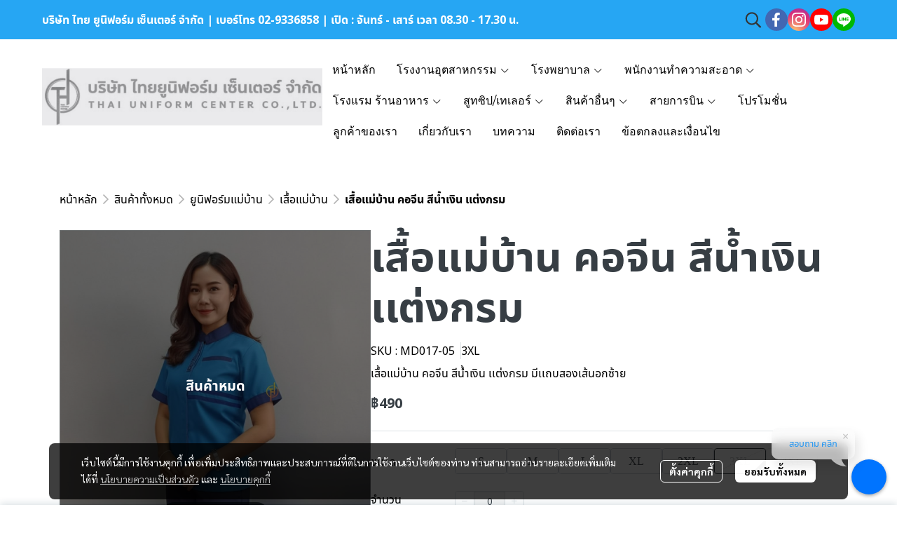

--- FILE ---
content_type: text/html; charset=UTF-8
request_url: https://rwidget.readyplanet.com/api/gogogle-map/13.78892,100.598415/17/th/780/570
body_size: 58
content:
<meta name="viewport" content="width=device-width, initial-scale=1" />
<style>
body {
    margin: 0;
    padding: 0;
    overflow: hidden;
}
iframe {
    position: absolute;
    top: 0;
    left: 0;
    width: 100%;
    height: 100%;
    outline: none;
}
</style>
<iframe frameborder="0" style="border: 0px; width: 780px; height: 570px;" src="https://www.google.com/maps/embed/v1/place?key=AIzaSyB5oZf09fb8VjX7giZcsUGIBKCl-nAe204&amp;q=13.78892,100.598415&amp;zoom=17&amp;language=th"></iframe>

--- FILE ---
content_type: application/javascript
request_url: https://cloud.makewebstatic.com/makeweb/prod/frontend/_nuxt/a63959f.js
body_size: 845
content:
(window.webpackJsonp=window.webpackJsonp||[]).push([[320],{1748:function(e,t,n){"use strict";n(12),n(10),n(14),n(11),n(15);var r,o=n(0),c=(n(5),n(65),n(70),n(13),n(25),n(269),n(357)),l=n(28);function O(object,e){var t=Object.keys(object);if(Object.getOwnPropertySymbols){var n=Object.getOwnPropertySymbols(object);e&&(n=n.filter((function(e){return Object.getOwnPropertyDescriptor(object,e).enumerable}))),t.push.apply(t,n)}return t}function y(e){for(var i=1;i<arguments.length;i++){var source=null!=arguments[i]?arguments[i]:{};i%2?O(Object(source),!0).forEach((function(t){Object(o.a)(e,t,source[t])})):Object.getOwnPropertyDescriptors?Object.defineProperties(e,Object.getOwnPropertyDescriptors(source)):O(Object(source)).forEach((function(t){Object.defineProperty(e,t,Object.getOwnPropertyDescriptor(source,t))}))}return e}var f=(r={NotExist:function(){return n.e(37).then(n.bind(null,4155))}},Object(o.a)(r,c.c.type,(function(){return n.e(79).then(n.bind(null,4156))})),Object(o.a)(r,c.b.type,(function(){return n.e(78).then(n.bind(null,4012))})),Object(o.a)(r,c.a.type,(function(){return n.e(77).then(n.bind(null,2652))})),Object(o.a)(r,c.B.prefixType,(function(){return n.e(103).then(n.bind(null,2654))})),Object(o.a)(r,c.d.type,(function(){return n.e(80).then(n.bind(null,4157))})),Object(o.a)(r,c.e.type,(function(){return n.e(81).then(n.bind(null,4158))})),Object(o.a)(r,c.g.type,(function(){return n.e(83).then(n.bind(null,4026))})),Object(o.a)(r,c.h.type,(function(){return Promise.all([n.e(0),n.e(84)]).then(n.bind(null,4277))})),Object(o.a)(r,c.y.type,(function(){return n.e(101).then(n.bind(null,4159))})),Object(o.a)(r,c.u.type,(function(){return n.e(97).then(n.bind(null,4160))})),Object(o.a)(r,c.o.type,(function(){return Promise.all([n.e(38),n.e(91)]).then(n.bind(null,4013))})),Object(o.a)(r,c.p.type,(function(){return Promise.all([n.e(6),n.e(38),n.e(92)]).then(n.bind(null,4027))})),Object(o.a)(r,c.f.type,(function(){return n.e(82).then(n.bind(null,4161))})),Object(o.a)(r,c.q.type,(function(){return n.e(93).then(n.bind(null,4162))})),Object(o.a)(r,c.m.type,(function(){return Promise.all([n.e(17),n.e(18),n.e(16),n.e(89)]).then(n.bind(null,4163))})),Object(o.a)(r,c.s.type,(function(){return n.e(95).then(n.bind(null,4164))})),Object(o.a)(r,c.i.type,(function(){return n.e(85).then(n.bind(null,4165))})),Object(o.a)(r,c.v.type,(function(){return Promise.all([n.e(0),n.e(5),n.e(4),n.e(20),n.e(98)]).then(n.bind(null,4278))})),Object(o.a)(r,c.z.type,(function(){return Promise.all([n.e(0),n.e(102)]).then(n.bind(null,4014))})),Object(o.a)(r,c.t.type,(function(){return Promise.all([n.e(0),n.e(5),n.e(4),n.e(9),n.e(96)]).then(n.bind(null,4279))})),Object(o.a)(r,c.l.type,(function(){return n.e(88).then(n.bind(null,4166))})),Object(o.a)(r,c.j.type,(function(){return n.e(86).then(n.bind(null,4167))})),Object(o.a)(r,c.k.type,(function(){return n.e(87).then(n.bind(null,4168))})),Object(o.a)(r,c.r.type,(function(){return n.e(94).then(n.bind(null,4169))})),Object(o.a)(r,c.w.type,(function(){return Promise.all([n.e(17),n.e(18),n.e(16),n.e(99)]).then(n.bind(null,4170))})),Object(o.a)(r,c.n.type,(function(){return n.e(90).then(n.bind(null,4171))})),Object(o.a)(r,c.x.type,(function(){return Promise.all([n.e(0),n.e(5),n.e(4),n.e(9),n.e(100)]).then(n.bind(null,4280))})),r),d=Object.keys(f),j={props:["component_id","section_key","parent_key","grid_key","grid_layout","cell_order"],components:y({},f),computed:y(y({},Object(l.b)({components:"components"})),{},{component:function(){return this.components[this.component_id]}}),methods:{getDynamicComponent:function(e){return e=e.search(c.B.prefixType)>-1?c.B.prefixType:e,d.indexOf(e)>-1?e:"NotExist"}}},m=n(21),component=Object(m.a)(j,(function(){var e=this,t=e.$createElement,n=e._self._c||t;return e.component&&e.component_id?n(e.getDynamicComponent(e.component.type),{tag:"component",attrs:{component:e.component,parent_key:e.parent_key,section_key:e.section_key,grid_key:e.grid_key,grid_layout:e.grid_layout,cell_order:e.cell_order}},[e._t("default")],2):e._e()}),[],!1,null,null,null);t.a=component.exports},4039:function(e,t,n){"use strict";n.r(t);n(13),n(12),n(10),n(5),n(14),n(11),n(15);var r=n(0),o=n(28);function c(object,e){var t=Object.keys(object);if(Object.getOwnPropertySymbols){var n=Object.getOwnPropertySymbols(object);e&&(n=n.filter((function(e){return Object.getOwnPropertyDescriptor(object,e).enumerable}))),t.push.apply(t,n)}return t}var l={components:{DynamicComponent:n(1748).a},computed:function(e){for(var i=1;i<arguments.length;i++){var source=null!=arguments[i]?arguments[i]:{};i%2?c(Object(source),!0).forEach((function(t){Object(r.a)(e,t,source[t])})):Object.getOwnPropertyDescriptors?Object.defineProperties(e,Object.getOwnPropertyDescriptors(source)):c(Object(source)).forEach((function(t){Object.defineProperty(e,t,Object.getOwnPropertyDescriptor(source,t))}))}return e}({},Object(o.b)({CONTENT_CONTAINER:"CONTENT_CONTAINER",metadata:"metadata",components:"components"})),methods:{checkEnable:function(e){return"SECTION_PAGE"==e||!!this.components[e]&&(void 0===this.components[e].properties.isEnable||this.components[e].properties.isEnable)}}},O=l,y=n(21),component=Object(y.a)(O,(function(){var e=this,t=e.$createElement,n=e._self._c||t;return n("div",{staticClass:"flex-grow-1",attrs:{id:"section-contents"}},[n("div",[e._l(e.CONTENT_CONTAINER.componentsID,(function(t){return[e.checkEnable(t)?n("div",{key:"section_key"+t,style:{position:"relative"}},[n("DynamicComponent",{attrs:{component_id:t,id:""+t}})],1):e._e()]}))],2)])}),[],!1,null,null,null);t.default=component.exports}}]);

--- FILE ---
content_type: application/javascript
request_url: https://cloud.makewebstatic.com/makeweb/prod/frontend/_nuxt/02972db.js
body_size: 30274
content:
(window.webpackJsonp=window.webpackJsonp||[]).push([[20],{1871:function(e,t,r){"use strict";r(13),r(12),r(10),r(5),r(14),r(11),r(15);var o,d=r(0),n=r(28),c=r(21);function l(object,e){var t=Object.keys(object);if(Object.getOwnPropertySymbols){var r=Object.getOwnPropertySymbols(object);e&&(r=r.filter((function(e){return Object.getOwnPropertyDescriptor(object,e).enumerable}))),t.push.apply(t,r)}return t}function A(e){for(var i=1;i<arguments.length;i++){var source=null!=arguments[i]?arguments[i]:{};i%2?l(Object(source),!0).forEach((function(t){Object(d.a)(e,t,source[t])})):Object.getOwnPropertyDescriptors?Object.defineProperties(e,Object.getOwnPropertyDescriptors(source)):l(Object(source)).forEach((function(t){Object.defineProperty(e,t,Object.getOwnPropertyDescriptor(source,t))}))}return e}var v={components:{IconThankyouRatingAndReview:Object(c.a)({},(function(){var e=this,t=e.$createElement,r=e._self._c||t;return r("svg",{attrs:{width:"64",height:"64",viewBox:"0 0 64 64",fill:"none",xmlns:"http://www.w3.org/2000/svg","xmlns:xlink":"http://www.w3.org/1999/xlink"}},[r("rect",{attrs:{width:"64",height:"64",fill:"url(#pattern0)"}}),e._v(" "),r("defs",[r("pattern",{attrs:{id:"pattern0",patternContentUnits:"objectBoundingBox",width:"1",height:"1"}},[r("use",{attrs:{"xlink:href":"#image0_3089_17895",transform:"scale(0.00195312)"}})]),e._v(" "),r("image",{attrs:{id:"image0_3089_17895",width:"512",height:"512","xlink:href":"[data-uri]"}})])])}),[],!1,null,null,null).exports},props:{open:{type:Boolean}},data:function(){return{}},computed:A(A({},Object(n.b)({screenWidth:"screenWidth",siteComponents:"siteComponents",languageUse:"language/locale",memberData:"memberData"})),{},(o={detectDevice:function(){return this.$device.isDesktop?"desktop":this.$device.isTablet?"tablet":this.$device.isMobile?"mobile":void 0},isMobile:function(){return"mobile"==this.detectDevice||this.screenWidth<768},isDesktop:function(){return"desktop"==this.detectDevice||this.screenWidth>=1110},openModal:{get:function(){return this.open},set:function(e){this.$emit("close",e)}}},Object(d.a)(o,"detectDevice",(function(){return this.$device.isDesktop?"desktop":this.$device.isTablet?"tablet":this.$device.isMobile?"mobile":void 0})),Object(d.a)(o,"isMobile",(function(){return"mobile"==this.detectDevice||this.screenWidth<768})),Object(d.a)(o,"isTablet",(function(){return"tablet"==this.detectDevice||this.screenWidth>767&&this.screenWidth<1110})),Object(d.a)(o,"isDesktop",(function(){return"desktop"==this.detectDevice||this.screenWidth>=1110})),o)),methods:{onModalShow:function(){},closeModal:function(){this.openModal=!1}}},m=(r(2061),Object(c.a)(v,(function(){var e=this,t=e.$createElement,r=e._self._c||t;return r("b-modal",{attrs:{id:"modal-product-review-thankyou","modal-class":"d-flex justify-content-center "+(e.isMobile?"align-items-center":""),"body-class":"modal-product-review-thankyou","hide-header":"","hide-footer":""},on:{show:e.onModalShow},model:{value:e.openModal,callback:function(t){e.openModal=t},expression:"openModal"}},[r("div",{staticClass:"float-right ml-auto close-modal cursor-pointer",on:{click:e.closeModal}},[r("i",{staticClass:"far fa-times"})]),e._v(" "),r("div",{staticClass:"content"},[r("IconThankyouRatingAndReview"),e._v(" "),r("div",{staticClass:"title"},[e._v(e._s(e.$t("website.productReview.modalThankyou.lblTitle",e.languageUse)))]),e._v(" "),r("div",{staticClass:"desc"},[e._v(e._s(e.$t("website.productReview.modalThankyou.lblDesc1",e.languageUse))),r("br"),e._v(e._s(e.$t("website.productReview.modalThankyou.lblDesc2",e.languageUse)))])],1)])}),[],!1,null,null,null));t.a=m.exports},1987:function(e,t,r){var content=r(2062);content.__esModule&&(content=content.default),"string"==typeof content&&(content=[[e.i,content,""]]),content.locals&&(e.exports=content.locals);(0,r(42).default)("6f96051b",content,!0,{sourceMap:!1})},2031:function(e,t,r){"use strict";r(12),r(10),r(14),r(15);var o=r(1),d=r(0),n=(r(26),r(75),r(5),r(11),r(57),r(73),r(229),r(37),r(13),r(27),r(28)),c=r(1787),l=r(87);function A(object,e){var t=Object.keys(object);if(Object.getOwnPropertySymbols){var r=Object.getOwnPropertySymbols(object);e&&(r=r.filter((function(e){return Object.getOwnPropertyDescriptor(object,e).enumerable}))),t.push.apply(t,r)}return t}function v(e){for(var i=1;i<arguments.length;i++){var source=null!=arguments[i]?arguments[i]:{};i%2?A(Object(source),!0).forEach((function(t){Object(d.a)(e,t,source[t])})):Object.getOwnPropertyDescriptors?Object.defineProperties(e,Object.getOwnPropertyDescriptors(source)):A(Object(source)).forEach((function(t){Object.defineProperty(e,t,Object.getOwnPropertyDescriptor(source,t))}))}return e}var m={components:{RatingStar:c.a},props:{open:{type:Boolean},type:{type:String,default:"product"},orderId:{type:String,default:null},productId:{type:String,default:null},product:{type:Object},productImage:{type:Object},priceData:{type:Object}},data:function(){return{openStep2:!1,loading:!1,loadingSubmit:!1,products:[],reviews:[],errorRatingReviewIndex:[],errorImageReviewIndex:{},validateRating:!1,validateImage:!1,errorUserNotMatch:!1}},computed:v(v({},Object(n.b)({screenWidth:"screenWidth",siteComponents:"siteComponents",languageUse:"language/locale",memberData:"memberData",ipAddress:"ipAddress"})),{},{openModal:{get:function(){return this.open},set:function(e){this.$emit("close",e)}},detectDevice:function(){return this.$device.isDesktop?"desktop":this.$device.isTablet?"tablet":this.$device.isMobile?"mobile":void 0},isMobile:function(){return"mobile"==this.detectDevice||this.screenWidth<768},isTablet:function(){return"tablet"==this.detectDevice||this.screenWidth>767&&this.screenWidth<1110},isDesktop:function(){return"desktop"==this.detectDevice||this.screenWidth>=1110},whitelistFileExtension:function(){return"image/jpeg, image/png"}}),methods:{onModalShow:function(){var e=this;this.products=[],this.reviews=[],this.errorRatingReviewIndex=[],this.errorImageReviewIndex={},this.validateRating=!1,this.validateImage=!1,"product"==this.type?this.fetchProductsForReview():this.fetchOrderProductsForReview(),setTimeout((function(){e.openStep2=!0}),100)},closeModal:function(){var e=this;this.openStep2=!1,setTimeout((function(){e.openModal=!1}),200)},orderProduct:function(){"product"==this.type?this.$emit("onOrder"):this.closeModal()},fetchProductsForReview:function(){var e=this;return Object(o.a)(regeneratorRuntime.mark((function t(){var r,o;return regeneratorRuntime.wrap((function(t){for(;;)switch(t.prev=t.next){case 0:if(e.loading=!0,r={memberId:e.memberData.id},!e.productId){t.next=7;break}return t.next=5,e.$store.dispatch("services/productReview/getProductsForReview",{productId:e.productId,params:r});case 5:(o=t.sent)&&(e.products=o,o.forEach((function(t){e.reviews.push({orderId:t.orderId,orderCode:t.orderCode,productId:t.productId,productSkuId:t.productSkuId,rating:0,reviewText:"",reviewImage:[]})})));case 7:e.loading=!1;case 8:case"end":return t.stop()}}),t)})))()},fetchOrderProductsForReview:function(){var e=this;return Object(o.a)(regeneratorRuntime.mark((function t(){var r,o;return regeneratorRuntime.wrap((function(t){for(;;)switch(t.prev=t.next){case 0:if(e.errorUserNotMatch=!1,e.loading=!0,r={memberId:e.memberData.id},!e.orderId){t.next=8;break}return t.next=6,e.$store.dispatch("services/productReview/getOrderProductsForReview",{orderId:e.orderId,params:r});case 6:(o=t.sent)?(e.products=o,o.forEach((function(t){e.reviews.push({orderId:t.orderId,orderCode:t.orderCode,productId:t.productId,productSkuId:t.productSkuId,rating:0,reviewText:"",reviewImage:[]})}))):e.errorUserNotMatch=!0;case 8:e.loading=!1;case 9:case"end":return t.stop()}}),t)})))()},selectRating:function(e,t){if(this.reviews[e].rating=t,this.errorRatingReviewIndex.includes(e)){var r=this.errorRatingReviewIndex.indexOf(e);this.errorRatingReviewIndex.splice(r,1)}},selectImage:function(e,t){var r=e.target.files;if(r[0]){var o=this,d=new File([r[0]],r[0].name,{type:r[0].type}),n=new FileReader;n.readAsDataURL(d),n.onloadend=function(){o.reviews[t].reviewImage.push({url:n.result,order:o.reviews[t].reviewImage.length,sizeError:r[0].size/1024/1024>4,validated:!1,fileContent:r[0]})}}},deleteReviewImage:function(e,t){var r=this.reviews[e].reviewImage,o=[];t<r.length&&r.splice(t,1),r.forEach((function(e,t){o.push(v(v({},e),{},{order:t}))})),this.reviews[e].reviewImage=o,this.setErrorReviewImageValidated()},submit:function(){var e=this;return Object(o.a)(regeneratorRuntime.mark((function t(){var r,o;return regeneratorRuntime.wrap((function(t){for(;;)switch(t.prev=t.next){case 0:if(e.loadingSubmit=!0,e.errorRatingReviewIndex=[],e.validateRating=!0,e.reviews.forEach((function(t,r){0==t.rating&&(e.errorRatingReviewIndex.includes(r)||e.errorRatingReviewIndex.push(r))})),e.validateImage=!0,r={},e.reviews.forEach((function(t,o){t.reviewImage.forEach((function(t,d){t.sizeError&&(Object.prototype.hasOwnProperty.call(r,o)?r[o].push(d):r[o]=[d]),e.reviews[o].reviewImage[d].validated=!0}))})),e.errorImageReviewIndex=r,0!=Object.keys(e.errorImageReviewIndex).length||0!=e.errorRatingReviewIndex.length){t.next=15;break}return o=new FormData,e.reviews.forEach((function(t,r){o.append("review[".concat(r,"][orderId]"),t.orderId),o.append("review[".concat(r,"][orderCode]"),t.orderCode),o.append("review[".concat(r,"][productId]"),t.productId),o.append("review[".concat(r,"][productSkuId]"),t.productSkuId),o.append("review[".concat(r,"][memberId]"),e.memberData.id),o.append("review[".concat(r,"][status]"),"0"),o.append("review[".concat(r,"][language]"),e.languageUse),o.append("review[".concat(r,"][ipAddress]"),e.ipAddress),o.append("review[".concat(r,"][rating]"),t.rating),o.append("review[".concat(r,"][reviewText]"),t.reviewText),t.reviewImage.length>0&&t.reviewImage.forEach((function(image,e){o.append("review[".concat(r,"][reviewImage][").concat(e,"][fileContent]"),image.fileContent),o.append("review[".concat(r,"][reviewImage][").concat(e,"][order]"),image.order+1)}))})),t.next=13,e.$store.dispatch("services/productReview/insertProductReview",{formData:o});case 13:t.sent&&e.$emit("onSubmitted");case 15:e.loadingSubmit=!1;case 16:case"end":return t.stop()}}),t)})))()},setErrorReviewImageValidated:function(){var e={};this.reviews.forEach((function(t,r){t.reviewImage.forEach((function(t,o){t.sizeError&&t.validated&&(Object.prototype.hasOwnProperty.call(e,r)?e[r].push(o):e[r]=[o])}))})),this.errorImageReviewIndex=e},decodeSpecialChar:function(e){return l.c.decodeSpecialChars(e)}}},w=(r(2121),r(21)),component=Object(w.a)(m,(function(){var e=this,t=e.$createElement,r=e._self._c||t;return r("b-modal",{attrs:{id:"modal-product-review-mobile","body-class":"p-0 modal-product-review-mobile","dialog-class":e.openStep2?"open2":""},on:{show:e.onModalShow},scopedSlots:e._u([{key:"modal-header",fn:function(){return[r("div",{staticClass:"d-flex align-items-center w-100"},[r("div",{staticClass:"d-flex align-items-center justify-content-center w-100",on:{click:e.closeModal}},[r("i",{staticClass:"fal fa-chevron-left position-absolute",staticStyle:{left:"16px"}}),e._v(" "),r("span",{staticClass:"fs-sa-16 fw-bold"},[e._v("\n          "+e._s(e.errorUserNotMatch?e.$t("website.productReview.modalReview.errUserNotMatchTitle",e.languageUse):e.$t("website.productReview.modalReview.lblTitle",e.languageUse))+"\n        ")])])])]},proxy:!0},{key:"modal-footer",fn:function(){return[r("div",{staticClass:"d-flex flex-column justify-content-end w-100 h-100",class:{"pointer-none":e.loadingSubmit},staticStyle:{gap:"8px"}},[e.errorUserNotMatch||0!=e.products.length||e.loading?e._e():r("b-button",{staticClass:"cursor-pointer w-100 m-0",attrs:{variant:"dark"},on:{click:e.orderProduct}},[e._v(e._s(e.$t("website.productReview.modalReview.lblBtnOrder",e.languageUse)))]),e._v(" "),!e.errorUserNotMatch&&e.products.length>0&&!e.loading?r("b-button",{staticClass:"cursor-pointer w-100 m-0",attrs:{variant:"dark"},on:{click:e.submit}},[e._v(e._s(e.$t("website.productReview.modalReview.lblBtnSubmit",e.languageUse)))]):e._e(),e._v(" "),e.errorUserNotMatch||e.loading?e._e():r("b-button",{staticClass:"cursor-pointer w-100 m-0",attrs:{variant:"outline-dark"},on:{click:e.closeModal}},[e._v(e._s(e.$t("modal.core.lblCancel")))]),e._v(" "),e.errorUserNotMatch&&!e.loading?r("b-button",{staticClass:"cursor-pointer w-100 m-0",attrs:{variant:"dark"},on:{click:e.closeModal}},[e._v(e._s(e.$t("common.btn.ok",e.languageUse)))]):e._e()],1)]},proxy:!0}]),model:{value:e.openModal,callback:function(t){e.openModal=t},expression:"openModal"}},[e._v(" "),r("b-overlay",{staticStyle:{height:"100%"},attrs:{show:e.loading||e.loadingSubmit,rounded:"sm"}},[!e.errorUserNotMatch&&e.products.length>0&&!e.loading?r("div",{staticClass:"product-review-list-wrapper"},e._l(e.products,(function(t,o){return r("div",{key:o,staticClass:"pdr-item"},[r("div",{staticClass:"d-flex flex-row",staticStyle:{gap:"16px"}},[r("img",{staticClass:"pdr-image",attrs:{src:t.productImage}}),e._v(" "),r("div",{staticClass:"pdr-detail"},[r("div",{staticClass:"pdr-name"},[e._v(e._s(e.decodeSpecialChar(t.productName)))]),e._v(" "),t.productAttribute&&t.productAttribute.length>0?r("div",{staticClass:"pdr-attr"},[e._v("\n              "+e._s(e.$t("website.productReview.lblProductAttribute",e.languageUse))+":\n              "),e._l(t.productAttribute,(function(t,o){return r("div",{key:o,staticClass:"pdr-attr-item"},["2"!=t.type?r("div",{class:"1"==t.type?"option":"text"},[e._v(e._s(t.valueName))]):r("div",{staticClass:"color"},[r("div",{staticClass:"color-icon",style:{"--attr-color-value":t.value}}),e._v("\n                  "+e._s(t.valueName)+"\n                ")])])}))],2):e._e(),e._v(" "),r("div",{staticClass:"pdr-price"},[r("div",{staticClass:"price",class:{disabled:t.productPrice!=t.productPriceSum}},[r("MoneyFormat",{attrs:{value:t.productPrice}})],1),e._v(" "),t.productPrice!=t.productPriceSum?r("div",{staticClass:"price sum"},[r("MoneyFormat",{attrs:{value:t.productPriceSum}})],1):e._e()])])]),e._v(" "),r("div",{staticClass:"detail-grid"},[r("div",{staticClass:"grid-title"},[e._v(e._s(e.$t("website.productReview.modalReview.lblOrderCode",e.languageUse)))]),e._v(" "),r("div",{staticClass:"grid-detail"},[e._v(e._s(t.orderCode))]),e._v(" "),r("div",{staticClass:"grid-title"},[e._v(e._s(e.$t("website.productReview.modalReview.lblProductRating",e.languageUse)))]),e._v(" "),r("div",{staticClass:"grid-detail"},[r("div",{staticClass:"h-100 d-flex align-items-center"},[r("RatingStar",{attrs:{rating:e.reviews[o].rating,changeable:!0},on:{change:function(t){return e.selectRating(o,t)}}})],1),e._v(" "),e.validateRating&&e.errorRatingReviewIndex.includes(o)?r("div",{staticClass:"fs-sa-12 text-danger mt-gd-half"},[e._v(e._s(e.$t("website.productReview.modalReview.errRating",e.languageUse)))]):e._e()])]),e._v(" "),r("div",[r("div",{staticClass:"title text-left"},[e._v(e._s(e.$t("website.productReview.modalReview.lblWriteReview",e.languageUse)))]),e._v(" "),r("div",{staticClass:"detail mt-gd-half"},[r("b-form-textarea",{staticClass:"input-review",attrs:{type:"text",rows:"4",placeholder:"Write review here..."},model:{value:e.reviews[o].reviewText,callback:function(t){e.$set(e.reviews[o],"reviewText",t)},expression:"reviews[index_product]['reviewText']"}})],1)]),e._v(" "),r("div",[r("div",{staticClass:"detail"},[r("div",{staticClass:"review-image-wrapper"},[e._l(e.reviews[o].reviewImage,(function(t,d){return r("div",{key:d,staticClass:"ri-item",class:{error:e.validateImage&&e.errorImageReviewIndex[o]&&e.errorImageReviewIndex[o].includes(d)}},[r("img",{attrs:{src:t.url}}),e._v(" "),r("div",{staticClass:"ri-item-delete cursor-pointer",on:{click:function(t){return e.deleteReviewImage(o,d)}}},[r("i",{staticClass:"far fa-times"})])])})),e._v(" "),e.reviews[o].reviewImage.length<5?r("div",{staticClass:"ri-item-add"},[r("i",{staticClass:"far fa-camera"}),e._v(" "),r("span",[e._v("("+e._s(e.reviews[o].reviewImage.length)+"/5)")]),e._v(" "),r("input",{staticClass:"upload-review-image",attrs:{type:"file",id:"upload-review-image",name:"upload-review-image",accept:"image/jpeg, image/png"},on:{change:function(t){return e.selectImage(t,o)}}})]):e._e()],2),e._v(" "),e.validateImage&&Object.prototype.hasOwnProperty.call(e.errorImageReviewIndex,o)?r("div",{staticClass:"fs-sa-12 text-danger mt-gd-half"},[e._v(e._s(e.$t("website.productReview.modalReview.errImageSize",e.languageUse))+" "),r("span",{staticClass:"fw-bold"},[e._v("4 MB")]),e._v(".")]):e._e()])])])})),0):e._e(),e._v(" "),e.errorUserNotMatch||"product"!=e.type||0!=e.products.length||e.loading?e._e():r("div",{staticClass:"no-order"},[r("div",{staticClass:"noor-desc fs-sa-14 text-center"},[e._v(e._s(e.$t("website.productReview.modalReview.lblNoOrderDesc1",e.languageUse))),r("br"),e._v(e._s(e.$t("website.productReview.modalReview.lblNoOrderDesc2",e.languageUse)))]),e._v(" "),r("div",{staticClass:"noor-product"},[e.productImage?r("img",{staticClass:"noor-pd-image",attrs:{src:e.productImage.url.replace("{{size}}","r_60x60")}}):e._e(),e._v(" "),r("div",{staticClass:"noor-pd-detail"},[e.product?r("div",{staticClass:"noor-pd-name fs-sa-14 fw-bold"},[e._v(e._s(e.decodeSpecialChar(e.product.productName)))]):e._e(),e._v(" "),r("div",{staticClass:"noor-pd-price"},[r("div",{staticClass:"price",class:{"d-none":!e.priceData.isPriceRange}},[r("div",{staticClass:"d-flex align-items-center flex-wrap"},[e.priceData.minPriceRange==e.priceData.maxPriceRange&&e.priceData.maxPriceRange!=e.priceData.normalPrice?r("div",{staticClass:"normal disabled mr-gd-half"},[r("MoneyFormat",{attrs:{value:e.priceData.normalPrice}})],1):e._e(),e._v(" "),r("div",{staticClass:"special"},[r("div",{staticClass:"min-price"},[r("MoneyFormat",{attrs:{value:e.priceData.minPriceRange}})],1),e._v(" "),e.priceData.maxPriceRange!=e.priceData.minPriceRange?r("span",{staticClass:"mx-gd-half"},[e._v("-")]):e._e(),e._v(" "),e.priceData.maxPriceRange!=e.priceData.minPriceRange?r("div",{staticClass:"max-price"},[r("MoneyFormat",{attrs:{value:e.priceData.maxPriceRange}})],1):e._e()])])]),e._v(" "),r("div",{staticClass:"price",class:{"d-none":e.priceData.isPriceRange}},[r("div",{staticClass:"d-flex align-items-center flex-wrap"},[r("div",{staticClass:"normal",class:{disabled:e.priceData.priceSum!=e.priceData.normalPrice}},[r("MoneyFormat",{attrs:{value:e.priceData.normalPrice}})],1),e._v(" "),e.priceData.priceSum!=e.priceData.normalPrice?r("div",{staticClass:"special single ml-gd-half"},[r("MoneyFormat",{attrs:{value:e.priceData.priceSum}})],1):e._e()])])])])])]),e._v(" "),e.errorUserNotMatch&&!e.loading?r("div",{staticClass:"p-gd-2 fs-sa-14 text-center"},[e._v("\n      "+e._s(e.$t("website.productReview.modalReview.errUserNotMatchDesc",e.languageUse))+"\n    ")]):e._e()])],1)}),[],!1,null,null,null);t.a=component.exports},2038:function(e,t,r){"use strict";r(12),r(10),r(14),r(15);var o=r(1),d=r(0),n=(r(26),r(5),r(11),r(57),r(73),r(229),r(37),r(13),r(27),r(28)),c=r(1787),l=r(87);function A(object,e){var t=Object.keys(object);if(Object.getOwnPropertySymbols){var r=Object.getOwnPropertySymbols(object);e&&(r=r.filter((function(e){return Object.getOwnPropertyDescriptor(object,e).enumerable}))),t.push.apply(t,r)}return t}function v(e){for(var i=1;i<arguments.length;i++){var source=null!=arguments[i]?arguments[i]:{};i%2?A(Object(source),!0).forEach((function(t){Object(d.a)(e,t,source[t])})):Object.getOwnPropertyDescriptors?Object.defineProperties(e,Object.getOwnPropertyDescriptors(source)):A(Object(source)).forEach((function(t){Object.defineProperty(e,t,Object.getOwnPropertyDescriptor(source,t))}))}return e}var m={components:{RatingStar:c.a},props:{open:{type:Boolean},type:{type:String,default:"product"},orderId:{type:String,default:null},productId:{type:String,default:null},product:{type:Object},productImage:{type:Object},priceData:{type:Object}},data:function(){return{loading:!1,loadingSubmit:!1,products:[],reviews:[],errorRatingReviewIndex:[],errorImageReviewIndex:{},validateRating:!1,validateImage:!1,errorUserNotMatch:!1}},computed:v(v({},Object(n.b)({screenWidth:"screenWidth",siteComponents:"siteComponents",languageUse:"language/locale",memberData:"memberData",ipAddress:"ipAddress"})),{},{openModal:{get:function(){return this.open},set:function(e){this.$emit("close",e)}},detectDevice:function(){return this.$device.isDesktop?"desktop":this.$device.isTablet?"tablet":this.$device.isMobile?"mobile":void 0},isMobile:function(){return"mobile"==this.detectDevice||this.screenWidth<768},isTablet:function(){return"tablet"==this.detectDevice||this.screenWidth>767&&this.screenWidth<1110},isDesktop:function(){return"desktop"==this.detectDevice||this.screenWidth>=1110},whitelistFileExtension:function(){return"image/jpeg, image/png"}}),methods:{onModalShow:function(){this.products=[],this.reviews=[],this.errorRatingReviewIndex=[],this.errorImageReviewIndex={},this.validateRating=!1,this.validateImage=!1,"product"==this.type?this.fetchProductsForReview():this.fetchOrderProductsForReview()},closeModal:function(){this.openModal=!1},fetchProductsForReview:function(){var e=this;return Object(o.a)(regeneratorRuntime.mark((function t(){var r,o;return regeneratorRuntime.wrap((function(t){for(;;)switch(t.prev=t.next){case 0:if(e.loading=!0,r={memberId:e.memberData.id},!e.productId){t.next=7;break}return t.next=5,e.$store.dispatch("services/productReview/getProductsForReview",{productId:e.productId,params:r});case 5:(o=t.sent)&&(e.products=o,o.forEach((function(t){e.reviews.push({orderId:t.orderId,orderCode:t.orderCode,productId:t.productId,productSkuId:t.productSkuId,rating:0,reviewText:"",reviewImage:[]})})));case 7:e.loading=!1;case 8:case"end":return t.stop()}}),t)})))()},fetchOrderProductsForReview:function(){var e=this;return Object(o.a)(regeneratorRuntime.mark((function t(){var r,o;return regeneratorRuntime.wrap((function(t){for(;;)switch(t.prev=t.next){case 0:if(e.errorUserNotMatch=!1,e.loading=!0,r={memberId:e.memberData.id},!e.orderId){t.next=8;break}return t.next=6,e.$store.dispatch("services/productReview/getOrderProductsForReview",{orderId:e.orderId,params:r});case 6:(o=t.sent)?(e.products=o,o.forEach((function(t){e.reviews.push({orderId:t.orderId,orderCode:t.orderCode,productId:t.productId,productSkuId:t.productSkuId,rating:0,reviewText:"",reviewImage:[]})}))):e.errorUserNotMatch=!0;case 8:e.loading=!1;case 9:case"end":return t.stop()}}),t)})))()},selectRating:function(e,t){if(this.reviews[e].rating=t,this.errorRatingReviewIndex.includes(e)){var r=this.errorRatingReviewIndex.indexOf(e);this.errorRatingReviewIndex.splice(r,1)}},selectImage:function(e,t){var r=e.target.files;if(r[0]){var o=this,d=new File([r[0]],r[0].name,{type:r[0].type}),n=new FileReader;n.readAsDataURL(d),n.onloadend=function(){o.reviews[t].reviewImage.push({url:n.result,order:o.reviews[t].reviewImage.length,sizeError:r[0].size/1024/1024>4,validated:!1,fileContent:r[0]})}}},handleClickSelectImage:function(e){var t=(e||{}).target;(void 0===t?{}:t).value=""},deleteReviewImage:function(e,t){var r=this.reviews[e].reviewImage,o=[];t<r.length&&r.splice(t,1),r.forEach((function(e,t){o.push(v(v({},e),{},{order:t}))})),this.reviews[e].reviewImage=o,this.setErrorReviewImageValidated()},submit:function(){var e=this;return Object(o.a)(regeneratorRuntime.mark((function t(){var r,o;return regeneratorRuntime.wrap((function(t){for(;;)switch(t.prev=t.next){case 0:if(e.loadingSubmit=!0,e.errorRatingReviewIndex=[],e.validateRating=!0,e.reviews.forEach((function(t,r){0==t.rating&&(e.errorRatingReviewIndex.includes(r)||e.errorRatingReviewIndex.push(r))})),e.validateImage=!0,r={},e.reviews.forEach((function(t,o){t.reviewImage.forEach((function(t,d){t.sizeError&&(Object.prototype.hasOwnProperty.call(r,o)?r[o].push(d):r[o]=[d]),e.reviews[o].reviewImage[d].validated=!0}))})),e.errorImageReviewIndex=r,0!=Object.keys(e.errorImageReviewIndex).length||0!=e.errorRatingReviewIndex.length){t.next=15;break}return o=new FormData,e.reviews.forEach((function(t,r){o.append("review[".concat(r,"][orderId]"),t.orderId),o.append("review[".concat(r,"][orderCode]"),t.orderCode),o.append("review[".concat(r,"][productId]"),t.productId),o.append("review[".concat(r,"][productSkuId]"),t.productSkuId),o.append("review[".concat(r,"][memberId]"),e.memberData.id),o.append("review[".concat(r,"][status]"),"0"),o.append("review[".concat(r,"][language]"),e.languageUse),o.append("review[".concat(r,"][ipAddress]"),e.ipAddress),o.append("review[".concat(r,"][rating]"),t.rating),o.append("review[".concat(r,"][reviewText]"),t.reviewText),t.reviewImage.length>0&&t.reviewImage.forEach((function(image,e){o.append("review[".concat(r,"][reviewImage][").concat(e,"][fileContent]"),image.fileContent),o.append("review[".concat(r,"][reviewImage][").concat(e,"][order]"),image.order+1)}))})),t.next=13,e.$store.dispatch("services/productReview/insertProductReview",{formData:o});case 13:t.sent&&e.$emit("onSubmitted");case 15:e.loadingSubmit=!1;case 16:case"end":return t.stop()}}),t)})))()},setErrorReviewImageValidated:function(){var e={};this.reviews.forEach((function(t,r){t.reviewImage.forEach((function(t,o){t.sizeError&&t.validated&&(Object.prototype.hasOwnProperty.call(e,r)?e[r].push(o):e[r]=[o])}))})),this.errorImageReviewIndex=e},orderProduct:function(){"product"==this.type?this.$emit("onOrder"):this.closeModal()},decodeSpecialChar:function(e){return l.c.decodeSpecialChars(e)}}},w=(r(2119),r(21)),component=Object(w.a)(m,(function(){var e=this,t=e.$createElement,r=e._self._c||t;return r("b-modal",{attrs:{id:"modal-product-review","body-class":"p-0 modal-product-review"},on:{show:e.onModalShow},scopedSlots:e._u([{key:"modal-header",fn:function(){return[r("span",{staticClass:"fs-sa-16 fw-bold"},[e._v("\n      "+e._s(e.errorUserNotMatch?e.$t("website.productReview.modalReview.errUserNotMatchTitle",e.languageUse):e.$t("website.productReview.modalReview.lblTitle",e.languageUse))+"\n    ")]),e._v(" "),r("div",{staticClass:"float-right ml-auto close-modal cursor-pointer",class:{"pointer-none":e.loadingSubmit},on:{click:e.closeModal}},[r("i",{staticClass:"far fa-times"})])]},proxy:!0},{key:"modal-footer",fn:function(){return[r("div",{staticClass:"d-flex justify-content-end w-100",class:{"pointer-none":e.loadingSubmit}},[e.errorUserNotMatch||0!=e.products.length||e.loading?e._e():r("b-button",{staticClass:"cursor-pointer",attrs:{variant:"dark"},on:{click:e.orderProduct}},[e._v(e._s(e.$t("website.productReview.modalReview.lblBtnOrder",e.languageUse)))]),e._v(" "),!e.errorUserNotMatch&&e.products.length>0&&!e.loading&&!e.loadingSubmit?r("b-button",{staticClass:"cursor-pointer",attrs:{variant:"dark"},on:{click:e.submit}},[e._v(e._s(e.$t("website.productReview.modalReview.lblBtnSubmit",e.languageUse)))]):e._e(),e._v(" "),e.errorUserNotMatch||e.loading?e._e():r("b-button",{staticClass:"cursor-pointer",attrs:{variant:"outline-dark"},on:{click:e.closeModal}},[e._v(e._s(e.$t("modal.core.lblCancel")))]),e._v(" "),e.errorUserNotMatch&&!e.loading?r("b-button",{staticClass:"cursor-pointer",attrs:{variant:"dark"},on:{click:e.closeModal}},[e._v(e._s(e.$t("common.btn.ok")))]):e._e()],1)]},proxy:!0}]),model:{value:e.openModal,callback:function(t){e.openModal=t},expression:"openModal"}},[e._v(" "),r("b-overlay",{staticStyle:{"min-height":"100px"},style:e.loadingSubmit?"max-height: calc(90vh - 114px); overflow: hidden;":"",attrs:{show:e.loading||e.loadingSubmit,rounded:"sm"}},[!e.errorUserNotMatch&&e.products.length>0&&!e.loading?r("div",{staticClass:"product-review-list-wrapper"},e._l(e.products,(function(t,o){return r("div",{key:o,staticClass:"pdr-item"},[r("div",{staticClass:"d-flex flex-row",staticStyle:{gap:"16px"}},[r("img",{staticClass:"pdr-image",attrs:{src:t.productImage}}),e._v(" "),r("div",{staticClass:"pdr-detail"},[r("div",{staticClass:"pdr-name"},[e._v(e._s(e.decodeSpecialChar(t.productName)))]),e._v(" "),t.productAttribute&&t.productAttribute.length>0?r("div",{staticClass:"pdr-attr"},[e._v("\n              "+e._s(e.$t("website.productReview.lblProductAttribute",e.languageUse))+":\n              "),e._l(t.productAttribute,(function(t,o){return r("div",{key:o,staticClass:"pdr-attr-item"},["2"!=t.type?r("div",{class:"1"==t.type?"option":"text"},[e._v(e._s(t.valueName))]):r("div",{staticClass:"color"},[r("div",{staticClass:"color-icon",style:{"--attr-color-value":t.value}}),e._v("\n                  "+e._s(t.valueName)+"\n                ")])])}))],2):e._e(),e._v(" "),r("div",{staticClass:"pdr-price"},[r("div",{staticClass:"price",class:{disabled:t.productPrice!=t.productPriceSum}},[r("MoneyFormat",{attrs:{value:t.productPrice}})],1),e._v(" "),t.productPrice!=t.productPriceSum?r("div",{staticClass:"price sum"},[r("MoneyFormat",{attrs:{value:t.productPriceSum}})],1):e._e()])])]),e._v(" "),r("div",{staticClass:"detail-grid"},[r("div",{staticClass:"grid-title"},[e._v(e._s(e.$t("website.productReview.modalReview.lblOrderCode",e.languageUse)))]),e._v(" "),r("div",{staticClass:"grid-detail"},[e._v(e._s(t.orderCode))]),e._v(" "),r("div",{staticClass:"grid-title"},[e._v(e._s(e.$t("website.productReview.modalReview.lblProductRating",e.languageUse)))]),e._v(" "),r("div",{staticClass:"grid-detail"},[r("div",[r("RatingStar",{attrs:{rating:e.reviews[o].rating,changeable:!0},on:{change:function(t){return e.selectRating(o,t)}}})],1),e._v(" "),e.validateRating&&e.errorRatingReviewIndex.includes(o)?r("div",{staticClass:"fs-sa-12 text-danger mt-gd-half"},[e._v(e._s(e.$t("website.productReview.modalReview.errRating",e.languageUse)))]):e._e()]),e._v(" "),r("div",{staticClass:"grid-title"},[e._v(e._s(e.$t("website.productReview.modalReview.lblWriteReview",e.languageUse)))]),e._v(" "),r("div",{staticClass:"grid-detail"},[r("b-form-textarea",{staticClass:"input-review",attrs:{type:"text",rows:"4",placeholder:"Write review here..."},model:{value:e.reviews[o].reviewText,callback:function(t){e.$set(e.reviews[o],"reviewText",t)},expression:"reviews[index_product]['reviewText']"}})],1),e._v(" "),r("div",{staticClass:"grid-title"}),e._v(" "),r("div",{staticClass:"grid-detail"},[r("div",{staticClass:"review-image-wrapper"},[e._l(e.reviews[o].reviewImage,(function(t,d){return r("div",{key:d,staticClass:"ri-item",class:{error:e.validateImage&&e.errorImageReviewIndex[o]&&e.errorImageReviewIndex[o].includes(d)}},[r("img",{attrs:{src:t.url}}),e._v(" "),r("div",{staticClass:"ri-item-delete cursor-pointer",on:{click:function(t){return e.deleteReviewImage(o,d)}}},[r("i",{staticClass:"far fa-times"})])])})),e._v(" "),e.reviews[o].reviewImage.length<5?r("div",{staticClass:"ri-item-add"},[r("i",{staticClass:"far fa-camera"}),e._v(" "),r("span",[e._v("("+e._s(e.reviews[o].reviewImage.length)+"/5)")]),e._v(" "),r("input",{staticClass:"upload-review-image",attrs:{type:"file",id:"upload-review-image",name:"upload-review-image",accept:"image/jpeg, image/png"},on:{change:function(t){return e.selectImage(t,o)},click:e.handleClickSelectImage}})]):e._e()],2),e._v(" "),e.validateImage&&Object.prototype.hasOwnProperty.call(e.errorImageReviewIndex,o)?r("div",{staticClass:"fs-sa-12 text-danger mt-gd-half"},[e._v(e._s(e.$t("website.productReview.modalReview.errImageSize",e.languageUse))+" "),r("span",{staticClass:"fw-bold"},[e._v("4 MB")]),e._v(".")]):e._e()])])])})),0):e._e(),e._v(" "),e.errorUserNotMatch||"product"!=e.type||0!=e.products.length||e.loading?e._e():r("div",{staticClass:"no-order"},[r("div",{staticClass:"noor-desc fs-sa-14"},[e._v(e._s(e.$t("website.productReview.modalReview.lblNoOrderDesc1",e.languageUse))+" "+e._s(e.$t("website.productReview.modalReview.lblNoOrderDesc2",e.languageUse)))]),e._v(" "),r("div",{staticClass:"noor-product"},[e.productImage?r("img",{staticClass:"noor-pd-image",attrs:{src:e.productImage.url.replace("{{size}}","r_60x60")}}):e._e(),e._v(" "),r("div",{staticClass:"noor-pd-detail"},[e.product?r("div",{staticClass:"noor-pd-name fs-sa-14 fw-bold"},[e._v(e._s(e.decodeSpecialChar(e.product.productName)))]):e._e(),e._v(" "),r("div",{staticClass:"noor-pd-price"},[r("div",{staticClass:"price",class:{"d-none":!e.priceData.isPriceRange}},[r("div",{staticClass:"d-flex align-items-center flex-wrap"},[e.priceData.minPriceRange==e.priceData.maxPriceRange&&e.priceData.maxPriceRange!=e.priceData.normalPrice?r("div",{staticClass:"normal disabled mr-gd-half"},[r("MoneyFormat",{attrs:{value:e.priceData.normalPrice}})],1):e._e(),e._v(" "),r("div",{staticClass:"special"},[r("div",{staticClass:"min-price"},[r("MoneyFormat",{attrs:{value:e.priceData.minPriceRange}})],1),e._v(" "),e.priceData.maxPriceRange!=e.priceData.minPriceRange?r("span",{staticClass:"mx-gd-half"},[e._v("-")]):e._e(),e._v(" "),e.priceData.maxPriceRange!=e.priceData.minPriceRange?r("div",{staticClass:"max-price"},[r("MoneyFormat",{attrs:{value:e.priceData.maxPriceRange}})],1):e._e()])])]),e._v(" "),r("div",{staticClass:"price",class:{"d-none":e.priceData.isPriceRange}},[r("div",{staticClass:"d-flex align-items-center flex-wrap"},[r("div",{staticClass:"normal",class:{disabled:e.priceData.priceSum!=e.priceData.normalPrice}},[r("MoneyFormat",{attrs:{value:e.priceData.normalPrice}})],1),e._v(" "),e.priceData.priceSum!=e.priceData.normalPrice?r("div",{staticClass:"special single ml-gd-half"},[r("MoneyFormat",{attrs:{value:e.priceData.priceSum}})],1):e._e()])])])])])]),e._v(" "),e.errorUserNotMatch&&!e.loading?r("div",{staticClass:"p-gd-2 fs-sa-14"},[e._v("\n      "+e._s(e.$t("website.productReview.modalReview.errUserNotMatchDesc",e.languageUse))+"\n    ")]):e._e()])],1)}),[],!1,null,null,null);t.a=component.exports},2059:function(e,t,r){var content=r(2120);content.__esModule&&(content=content.default),"string"==typeof content&&(content=[[e.i,content,""]]),content.locals&&(e.exports=content.locals);(0,r(42).default)("3ed4b61e",content,!0,{sourceMap:!1})},2060:function(e,t,r){var content=r(2122);content.__esModule&&(content=content.default),"string"==typeof content&&(content=[[e.i,content,""]]),content.locals&&(e.exports=content.locals);(0,r(42).default)("ba256b16",content,!0,{sourceMap:!1})},2061:function(e,t,r){"use strict";r(1987)},2062:function(e,t,r){var o=r(41)(!1);o.push([e.i,"#modal-product-review-thankyou .hidden{visibility:hidden}#modal-product-review-thankyou .visible{visibility:visible}#modal-product-review-thankyou .modal-dialog{width:100%;max-width:500px}#modal-product-review-thankyou .modal-body{display:flex;flex-direction:column;padding:16px 24px 32px}#modal-product-review-thankyou .modal-body .content{display:flex;flex-direction:column;align-items:center;justify-content:center}#modal-product-review-thankyou .modal-body .content i,#modal-product-review-thankyou .modal-body .content svg{margin:16px 0}#modal-product-review-thankyou .modal-body .content .title{color:#1c1f21;font-family:Sarabun;font-size:16px;font-style:normal;font-weight:700;line-height:24px;text-align:center}#modal-product-review-thankyou .modal-body .content .desc{color:#373e44;font-family:Sarabun;font-size:14px;font-style:normal;font-weight:400;line-height:20px;text-align:center;margin-top:4px}",""]),e.exports=o},2119:function(e,t,r){"use strict";r(2059)},2120:function(e,t,r){var o=r(41)(!1);o.push([e.i,"#modal-product-review .hidden{visibility:hidden}#modal-product-review .visible{visibility:visible}#modal-product-review.loading-submit{pointer-events:none}#modal-product-review .modal-content{max-height:90vh}#modal-product-review .modal-body{overflow-y:auto}#modal-product-review .modal-footer{min-height:57px}#modal-product-review .product-review-list-wrapper{display:flex;flex-direction:column}#modal-product-review .product-review-list-wrapper .pdr-item{display:flex;flex-direction:column;padding:16px 24px;grid-gap:16px;gap:16px}#modal-product-review .product-review-list-wrapper .pdr-item:not(:last-child){border-bottom:1px solid #dee3e6}#modal-product-review .product-review-list-wrapper .pdr-item .pdr-image{width:60px;height:60px;-o-object-fit:contain;object-fit:contain;border:1px solid #dee3e6}#modal-product-review .product-review-list-wrapper .pdr-item .pdr-detail{display:flex;flex-direction:column;grid-gap:4px;gap:4px}#modal-product-review .product-review-list-wrapper .pdr-item .pdr-detail .pdr-name{color:#1c1f21;font-family:Sarabun;font-size:14px;font-style:normal;font-weight:700;line-height:20px}#modal-product-review .product-review-list-wrapper .pdr-item .pdr-detail .pdr-attr{display:flex;align-items:center;grid-gap:4px;gap:4px;color:#1c1f21;font-family:Sarabun;font-size:14px;font-style:normal;font-weight:400;line-height:20px}#modal-product-review .product-review-list-wrapper .pdr-item .pdr-detail .pdr-attr .pdr-attr-item .color{display:flex;align-items:center;grid-gap:4px;gap:4px}#modal-product-review .product-review-list-wrapper .pdr-item .pdr-detail .pdr-attr .pdr-attr-item .color-icon{width:16px;height:16px;border-radius:50%;border:2px solid #fff;outline:1px solid #bcc2c7;background:var(--attr-color-value)}#modal-product-review .product-review-list-wrapper .pdr-item .pdr-detail .pdr-price{display:flex;align-items:center;grid-gap:4px;gap:4px}#modal-product-review .product-review-list-wrapper .pdr-item .pdr-detail .pdr-price .price{color:#454545;font-family:Sarabun;font-size:14px;font-style:normal;font-weight:400;line-height:18px}#modal-product-review .product-review-list-wrapper .pdr-item .pdr-detail .pdr-price .price.disabled{color:#a4a9af;-webkit-text-decoration-line:line-through;text-decoration-line:line-through}#modal-product-review .product-review-list-wrapper .pdr-item .pdr-detail .pdr-price .price.sum{color:#e13023}#modal-product-review .product-review-list-wrapper .detail-grid{width:100%;display:grid;grid-template-columns:auto 4fr;grid-column-gap:16px;-moz-column-gap:16px;column-gap:16px;grid-row-gap:16px;row-gap:16px}#modal-product-review .product-review-list-wrapper .detail-grid .grid-title{color:#1c1f21;font-family:Sarabun;font-size:14px;font-style:normal;font-weight:400;line-height:20px}#modal-product-review .product-review-list-wrapper .detail-grid .grid-detail{color:#373e44;font-family:Sarabun;font-size:14px;font-style:normal;font-weight:400;line-height:20px}#modal-product-review .product-review-list-wrapper .detail-grid .review-image-wrapper{display:flex;align-items:flex-start;align-content:flex-start;grid-gap:8px;gap:8px;align-self:stretch;flex-wrap:wrap}#modal-product-review .product-review-list-wrapper .detail-grid .review-image-wrapper .ri-item-add{display:flex;width:80px;height:80px;flex-direction:column;justify-content:center;align-items:center;border:1px dashed #dee3e6;cursor:pointer;position:relative}#modal-product-review .product-review-list-wrapper .detail-grid .review-image-wrapper .ri-item-add input.upload-review-image{width:100%;height:100%;opacity:0;position:absolute;z-index:0!important;cursor:pointer}#modal-product-review .product-review-list-wrapper .detail-grid .review-image-wrapper .ri-item-add:hover{background:#f9f9f9}#modal-product-review .product-review-list-wrapper .detail-grid .review-image-wrapper .ri-item{width:80px;height:80px;position:relative}#modal-product-review .product-review-list-wrapper .detail-grid .review-image-wrapper .ri-item img{width:80px;height:80px;-o-object-fit:contain;object-fit:contain;border:1px solid #dee3e6}#modal-product-review .product-review-list-wrapper .detail-grid .review-image-wrapper .ri-item .ri-item-delete i,#modal-product-review .product-review-list-wrapper .detail-grid .review-image-wrapper .ri-item .ri-item-delete svg{position:absolute;top:0;right:0;width:18px;height:18px;background:rgba(0,0,0,.3);display:flex;justify-content:center;align-items:center;color:#fff}#modal-product-review .product-review-list-wrapper .detail-grid .review-image-wrapper .ri-item.error img{border-color:#e13023}#modal-product-review .no-order{display:flex;flex-direction:column;grid-gap:16px;gap:16px;padding:16px 24px}#modal-product-review .no-order .noor-desc{color:#1c1f21}#modal-product-review .no-order .noor-product{display:flex;grid-gap:16px;gap:16px}#modal-product-review .no-order .noor-product .noor-pd-image{width:60px;height:60px;-o-object-fit:contain;object-fit:contain;border:1px solid #dee3e6}#modal-product-review .no-order .noor-product .noor-pd-detail{display:flex;flex-direction:column;grid-gap:4px;gap:4px}#modal-product-review .no-order .noor-product .noor-pd-detail .noor-pd-price .normal,#modal-product-review .no-order .noor-product .noor-pd-detail .noor-pd-price .special{color:#373e44;font-family:Sarabun;font-size:14px;font-style:normal;font-weight:400;line-height:20px;display:flex;align-items:center;flex-wrap:wrap}#modal-product-review .no-order .noor-product .noor-pd-detail .noor-pd-price .normal.disabled,#modal-product-review .no-order .noor-product .noor-pd-detail .noor-pd-price .special.disabled{color:#a4a9af;-webkit-text-decoration-line:line-through;text-decoration-line:line-through}#modal-product-review .no-order .noor-product .noor-pd-detail .noor-pd-price .single.special{color:#e13023}",""]),e.exports=o},2121:function(e,t,r){"use strict";r(2060)},2122:function(e,t,r){var o=r(41)(!1);o.push([e.i,"#modal-product-review-mobile{height:100%;width:100vw;transition:none}#modal-product-review-mobile .hidden{visibility:hidden}#modal-product-review-mobile .visible{visibility:visible}#modal-product-review-mobile .modal-dialog{opacity:1!important;width:100%;height:100%;max-width:unset;max-height:unset;margin:0;left:99%;transition:left .2s linear}#modal-product-review-mobile .modal-dialog.open2{left:0}#modal-product-review-mobile .modal-dialog .modal-content{height:100%;border-radius:0;border:none}#modal-product-review-mobile .modal-body{padding:0;height:100%;max-height:calc(100% - 154px)}#modal-product-review-mobile.loading-submit{pointer-events:none}#modal-product-review-mobile .star-wrapper{display:flex;align-items:center;grid-gap:2px;gap:2px}#modal-product-review-mobile .product-review-list-wrapper{display:flex;flex-direction:column;height:100%;overflow-y:auto}#modal-product-review-mobile .product-review-list-wrapper .pdr-item{display:flex;flex-direction:column;padding:16px;grid-gap:16px;gap:16px}#modal-product-review-mobile .product-review-list-wrapper .pdr-item:not(:last-child){border-bottom:1px solid #dee3e6}#modal-product-review-mobile .product-review-list-wrapper .pdr-item .pdr-image{width:60px;height:60px;-o-object-fit:contain;object-fit:contain;border:1px solid #dee3e6}#modal-product-review-mobile .product-review-list-wrapper .pdr-item .pdr-detail{display:flex;flex-direction:column;grid-gap:4px;gap:4px}#modal-product-review-mobile .product-review-list-wrapper .pdr-item .pdr-detail .pdr-name{color:#1c1f21;font-family:Sarabun;font-size:14px;font-style:normal;font-weight:700;line-height:20px}#modal-product-review-mobile .product-review-list-wrapper .pdr-item .pdr-detail .pdr-attr{display:flex;align-items:center;grid-gap:4px;gap:4px;color:#1c1f21;font-family:Sarabun;font-size:14px;font-style:normal;font-weight:400;line-height:20px}#modal-product-review-mobile .product-review-list-wrapper .pdr-item .pdr-detail .pdr-attr .pdr-attr-item .color{display:flex;align-items:center;grid-gap:4px;gap:4px}#modal-product-review-mobile .product-review-list-wrapper .pdr-item .pdr-detail .pdr-attr .pdr-attr-item .color-icon{width:16px;height:16px;border-radius:50%;border:2px solid #fff;outline:1px solid #bcc2c7;background:var(--attr-color-value)}#modal-product-review-mobile .product-review-list-wrapper .pdr-item .pdr-detail .pdr-price{display:flex;align-items:center;grid-gap:4px;gap:4px}#modal-product-review-mobile .product-review-list-wrapper .pdr-item .pdr-detail .pdr-price .price{color:#454545;font-family:Sarabun;font-size:14px;font-style:normal;font-weight:400;line-height:18px}#modal-product-review-mobile .product-review-list-wrapper .pdr-item .pdr-detail .pdr-price .price.disabled{color:#a4a9af;-webkit-text-decoration-line:line-through;text-decoration-line:line-through}#modal-product-review-mobile .product-review-list-wrapper .pdr-item .pdr-detail .pdr-price .price.sum{color:#e13023}#modal-product-review-mobile .product-review-list-wrapper .detail-grid{width:100%;display:grid;grid-template-columns:auto 4fr;grid-column-gap:16px;-moz-column-gap:16px;column-gap:16px;grid-row-gap:16px;row-gap:16px}#modal-product-review-mobile .product-review-list-wrapper .grid-title,#modal-product-review-mobile .product-review-list-wrapper .title{color:#1c1f21;font-family:Sarabun;font-size:14px;font-style:normal;font-weight:400;line-height:20px}#modal-product-review-mobile .product-review-list-wrapper .detail,#modal-product-review-mobile .product-review-list-wrapper .grid-detail{color:#373e44;font-family:Sarabun;font-size:14px;font-style:normal;font-weight:400;line-height:20px}#modal-product-review-mobile .product-review-list-wrapper .detail .rating-star-comp,#modal-product-review-mobile .product-review-list-wrapper .grid-detail .rating-star-comp{grid-gap:8px;gap:8px}#modal-product-review-mobile .product-review-list-wrapper .detail .rating-star-comp .star,#modal-product-review-mobile .product-review-list-wrapper .grid-detail .rating-star-comp .star{width:16px;height:16px}#modal-product-review-mobile .product-review-list-wrapper .detail .rating-star-comp .star i,#modal-product-review-mobile .product-review-list-wrapper .grid-detail .rating-star-comp .star i{font-size:15px}#modal-product-review-mobile .product-review-list-wrapper .review-image-wrapper{display:flex;align-items:flex-start;align-content:flex-start;grid-gap:8px;gap:8px;align-self:stretch;flex-wrap:wrap}#modal-product-review-mobile .product-review-list-wrapper .review-image-wrapper .ri-item-add{display:flex;width:80px;height:80px;flex-direction:column;justify-content:center;align-items:center;border:1px dashed #dee3e6;cursor:pointer;position:relative}#modal-product-review-mobile .product-review-list-wrapper .review-image-wrapper .ri-item-add input.upload-review-image{width:100%;height:100%;opacity:0;position:absolute;z-index:0!important;cursor:pointer}#modal-product-review-mobile .product-review-list-wrapper .review-image-wrapper .ri-item-add:hover{background:#f9f9f9}#modal-product-review-mobile .product-review-list-wrapper .review-image-wrapper .ri-item{width:80px;height:80px;position:relative}#modal-product-review-mobile .product-review-list-wrapper .review-image-wrapper .ri-item img{width:80px;height:80px;-o-object-fit:contain;object-fit:contain;border:1px solid #dee3e6}#modal-product-review-mobile .product-review-list-wrapper .review-image-wrapper .ri-item .ri-item-delete i,#modal-product-review-mobile .product-review-list-wrapper .review-image-wrapper .ri-item .ri-item-delete svg{position:absolute;top:0;right:0;width:18px;height:18px;background:rgba(0,0,0,.3);display:flex;justify-content:center;align-items:center;color:#fff}#modal-product-review-mobile .product-review-list-wrapper .review-image-wrapper .ri-item.error img{border-color:#e13023}#modal-product-review-mobile .no-order{display:flex;flex-direction:column;grid-gap:16px;gap:16px;padding:16px}#modal-product-review-mobile .no-order .noor-desc{color:#1c1f21}#modal-product-review-mobile .no-order .noor-product{display:flex;grid-gap:16px;gap:16px}#modal-product-review-mobile .no-order .noor-product .noor-pd-image{width:60px;height:60px;-o-object-fit:contain;object-fit:contain;border:1px solid #dee3e6}#modal-product-review-mobile .no-order .noor-product .noor-pd-detail{display:flex;flex-direction:column;grid-gap:4px;gap:4px}#modal-product-review-mobile .no-order .noor-product .noor-pd-detail .noor-pd-price .normal,#modal-product-review-mobile .no-order .noor-product .noor-pd-detail .noor-pd-price .special{color:#373e44;font-family:Sarabun;font-size:14px;font-style:normal;font-weight:400;line-height:20px;display:flex;align-items:center;flex-wrap:wrap}#modal-product-review-mobile .no-order .noor-product .noor-pd-detail .noor-pd-price .normal.disabled,#modal-product-review-mobile .no-order .noor-product .noor-pd-detail .noor-pd-price .special.disabled{color:#a4a9af;-webkit-text-decoration-line:line-through;text-decoration-line:line-through}#modal-product-review-mobile .no-order .noor-product .noor-pd-detail .noor-pd-price .single.special{color:#e13023}",""]),e.exports=o}}]);